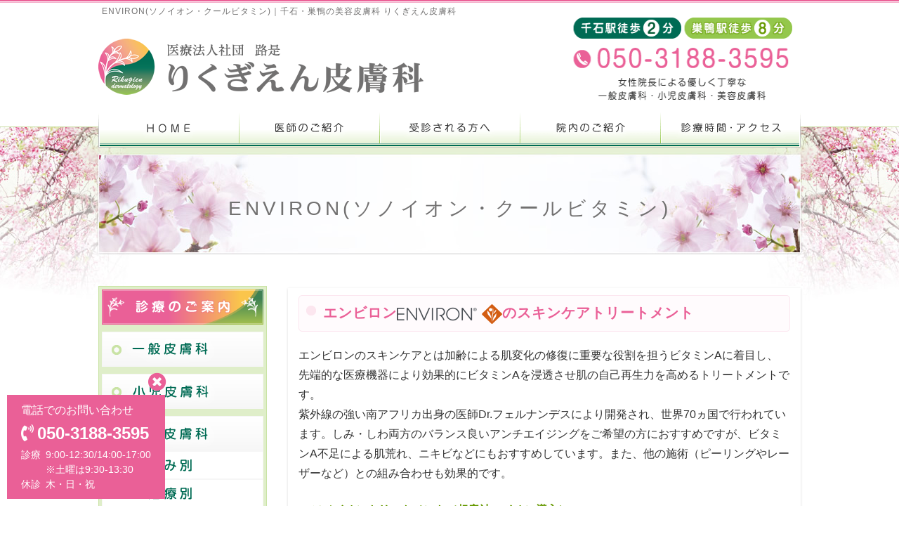

--- FILE ---
content_type: text/html; charset=UTF-8
request_url: https://rikugien-hifuka.com/environ.html
body_size: 17115
content:
<!DOCTYPE html PUBLIC "-//W3C//DTD XHTML 1.0 Transitional//EN" "http://www.w3.org/TR/xhtml1/DTD/xhtml1-transitional.dtd">
<html xmlns="http://www.w3.org/1999/xhtml" lang="ja-JP" xml:lang="ja-JP">
<head>
<meta http-equiv="Content-Type" content="text/html; charset=utf-8" />
<meta http-equiv="content-Style-Type" content="text/css" />
<meta http-equiv="content-Script-Type" content="text/javascript" />
<meta name="robots" content="index,follow" />
<meta name="description" content="エンビロンのスキンケアとは加齢による肌変化の修復に重要な役割を担うビタミンAに着目し、
先端的な医療機器により効果的にビタミンAを浸透させ肌の自己再生力を高めるトリートメントです。
しみ・しわ両方のバランス良いアンチエイジングをご希望の方におすすめですが、ビタミンA不足による肌荒れ、ニキビなどにもおすすめしています。また、他の施術（ピーリングやレーザーなど）との組み合わせも効果的です。" />
<meta name="keywords" content="文京区,千石,巣鴨,駒込,ENVIRON,ソノイオン,クールビタミン" />
<meta name="copyright" content="りくぎえん皮膚科" />

<!--title-->
<title>ENVIRON(ソノイオン・クールビタミン)｜千石・巣鴨の美容皮膚科 りくぎえん皮膚科</title>
<!--stylesheet-->
<link href="./css/reset.css" rel="stylesheet" type="text/css" />
<link href="./css/style.css" rel="stylesheet" type="text/css" />
<link rel="stylesheet" href="https://use.fontawesome.com/releases/v5.5.0/css/all.css" integrity="sha384-B4dIYHKNBt8Bc12p+WXckhzcICo0wtJAoU8YZTY5qE0Id1GSseTk6S+L3BlXeVIU" crossorigin="anonymous">

<!--javascrip -->
<script type="text/javascript" src="https://ajax.googleapis.com/ajax/libs/jquery/1.11.1/jquery.min.js"></script>
<script type="text/javascript" src="https://cdnjs.cloudflare.com/ajax/libs/jquery-cookie/1.4.1/jquery.cookie.min.js"></script>
<script type="text/javascript" src="js/utils.js"></script>
<script type="text/javascript" src="js/yuga.js"></script>

<!--Goolge Analytics -->
<script async src="https://www.googletagmanager.com/gtag/js?id=G-NMTPHD6S5N"></script>
<script>
window.dataLayer = window.dataLayer || [];
function gtag(){dataLayer.push(arguments);}
gtag('js', new Date());

gtag('config', 'G-NMTPHD6S5N');
gtag('config', 'G-JTSKH1G31R');
</script>

<script async src="https://www.googletagmanager.com/gtag/js?id=UA-9162760-67"></script>
<script>
window.dataLayer = window.dataLayer || [];
function gtag(){dataLayer.push(arguments);}
gtag('js', new Date());

gtag('config', 'UA-9162760-67');
gtag('config', 'UA-74124861-1');
</script></head>

<body>
<div id="wrapper"> 
  
  <!-- ▼▼ヘッダ▼▼ -->
  
  <div id="header">
    <h1 id="top">ENVIRON(ソノイオン・クールビタミン)｜千石・巣鴨の美容皮膚科 りくぎえん皮膚科</h1>
    <div id="header_info">
  <div id="logo"><a href="index.html"><img src="./images/header_logo.png" width="480" height="135" alt="りくぎえん皮膚科" /></a></div>
  <div id="info"><img src="./images/header_info.png" width="526" height="135" alt="千石駅徒歩2分　巣鴨駅徒歩8分　050-3188-3595　女性院長による優しく丁寧な一般皮膚科・小児皮膚科・美容皮膚科" /></div>
</div>
    
    <!-- ▼グローバルナビ -->
    <ul id="main_nav" class="clearfix allbtn">
  <li><a href="index.html"><img src="./images/main_nav01.png" width="201" height="50" alt="HOME" /></a></li>
  <li><a href="doctor.html"><img src="./images/main_nav02.png" width="200" height="50" alt="医師のご紹介" /></a></li>
  <li><a href="first.html"><img src="./images/main_nav03.png" width="200" height="50" alt="受診される方へ" /></a></li>
  <li><a href="clinic.html"><img src="./images/main_nav04.png" width="200" height="50" alt="院内のご紹介" /></a></li>
  <li><a href="access.html"><img src="./images/main_nav05.png" width="199" height="50" alt="診療時間・アクセス" /></a></li>
</ul>
    <!-- ▲グローバルナビ --> 
    
    <!-- ▼-->
    <div id="category">ENVIRON(ソノイオン・クールビタミン)</div>
    <!-- ▲ --> 
    
  </div>
  <!-- ▲▲ヘッダ▲▲ --> 
  
  <!-- ▼▼コンテンツラッパー▼▼ -->
  <div id="contents_wrapper"> 
    
    <!-- ▼▼メインコンテンツ▼▼ -->
    <div id="main_contents">
      <div class="box1">
        <div class="box2">
          <div class="box3">
            <div class="box4">
              <div class="box" id="">
                <h3>エンビロン<img src="images/logo_environ.png" alt="エンビロン" width="150"><span class="sub">のスキンケアトリートメント</span></h3>
                <p>エンビロンのスキンケアとは加齢による肌変化の修復に重要な役割を担うビタミンAに着目し、<br />
                  先端的な医療機器により効果的にビタミンAを浸透させ肌の自己再生力を高めるトリートメントです。<br />
                  紫外線の強い南アフリカ出身の医師Dr.フェルナンデスにより開発され、世界70ヵ国で行われています。しみ・しわ両方のバランス良いアンチエイジングをご希望の方におすすめですが、ビタミンA不足による肌荒れ、ニキビなどにもおすすめしています。また、他の施術（ピーリングやレーザーなど）との組み合わせも効果的です。</p>
              </div>
              <div class="box" id="case03_01">
                <h4>ソノイオントリートメント（超音波＋イオン導入）</h4>
                <p>皮膚のダメージを修復し、肌が元々もっている力をとり戻すために重要なビタミンAを効率よく深部に浸透させるためにエンビロンの先進的な医療機器エンザイムにより超音波導入（ソノフォレーシス）とイオン導入（イオンフォレーシス）を同時に行うトリートメントです。<br />
                  ビタミンCも同時に浸透させることでシミ・しわ・たるみなどの光老化肌から敏感肌・ニキビ肌などのトラブル肌まで、幅広い肌質の方に安全に施術することが可能です。<br />
                  また、肌の状態に応じてビタミンAの濃度を変えますので、その方にとって最適なトリートメントを行うことが出来ます。</p>
              </div>
              <div class="box"> <img src="./images/beauty_photo13.jpg" width="180" height="160" alt="" class="image_right" />
                <h5>超音波導入の原理とは</h5>
                <p>低周波の超音波で皮膚にキャビテーション（微細な空洞をつくる）現象を起こし、ビタミンAやヒアルロン酸など、イオン導入では浸透しない比較的大きな分子量の成分を浸透しやすくします。単純塗布と比べて40倍以上の浸透効果があります。</p>
                <!--<p class="price">コラーゲンピール（イオン導入込）　15,000円～21,230円</p>-->
                <!--<p class="price">【ビタミンA+C（敏感肌、ビタミンA初心者）：5,100円】<br />
【ビタミンA+C（ビタミンA経験者）：5,900円】<br />
【ビタミンA+C（ビタミンA上級者）：6,400円】</p>--> 
              </div>
              <div class="box"> <img src="./images/beauty_photo14.jpg" width="180" height="160" alt="" class="image_right" />
                <h5>クールビタミントリートメント</h5>
                <p>海藻に含まれる多糖類の一種であるアルギン酸ナトリウムを主成分としたアルジネートマスクを使用して行うイオン導入です｡<br />
                  粘調性があり､皮膚の皮溝やシワなど隅々までマスクが密着することで通常のイオン導入より高い通電性が期待できます｡<br />
                  アルギン酸ナトリウムは医療品の創傷被材として使用されるくらい安全性が高く､ピーリングやレーザーの後の仕上げとして､皮膚への鎮静にはもちろん､敏感肌や乾燥肌の方のダメージの修復や保湿にもおすすめです｡</p>
                <p class="price">【ビタミンA+C（敏感肌、ビタミンA初心者）：6,700円（税込7,370円）】<br />
【ビタミンA+C（ビタミンA経験者）：7,500円（税込8,250円）】<br />
【ビタミンA+C（ビタミンA上級者）8,000円（税込8,800円）】</p>
              </div>
              <div class="box" id="case03_02">
                <h5>Wビタミンコース(ソノイオントリートメント＋クールビタミントリートメント）</h5>
                <p class="price">【ビタミンA+C（敏感肌、ビタミンA初心者）：12,400円（税込13,640円）】<br />
【ビタミンA+C（ビタミンA経験者）：14,000円（税込15,400円）】<br />
【ビタミンA+C（ビタミンA上級者）：14,500円（税込15,950円）】</p>
              </div>
            </div>
          </div>
        </div>
      </div>
    </div>
    <!-- ▲▲メインコンテンツ▲▲ --> 
    
    <!-- ▼▼サブコンテンツ▼▼ -->
    <div id="sub_contents"> 
  
  <!-- ▼サブナビ -->
  <div id="sub_nav">
    <ul>
      <li><img src="./images/sub_title.png" width="230" height="50" alt="診療のご案内" /></li>
      <li><a href="dermatology.html"><img src="./images/sub_nav01.png" width="230" height="50" alt="一般皮膚科" class="btn" /></a></li>
      <li><a href="pediatrics.html"><img src="./images/sub_nav02.png" width="230" height="50" alt="小児皮膚科" class="btn" /></a></li>
      <li class="mb0"><a href="beauty.html"><img src="./images/sub_nav03.png" width="230" height="50" alt="美容皮膚科" class="btn" /></a></li>
      <li class="mb0"><a href="beauty.html#anc_trouble"><img src="./images/sub_nav04.png" width="230" height="40" alt="悩み別" class="btn" /></a></li>
      <li><img src="./images/sub_nav05.png" width="230" height="40" alt="治療別" class="btn side_parent" />
        <ul class="side_child">
          <li><a href="hifu.html">HIFU（高密度型<br>焦点式超音波）</a></li>
          <li><a href="lutrotoning.html">ルートロトーニング</a></li>
          <li><a href="lutrotoning.html">レーザーフェイシャル</a></li>
          <li><a href="q_switch.html ">QスイッチYAGレーザー</a></li>
          <li><a href="ipc.html">IPL<br>
            （フォトフェイシャル）</a></li>
          <li><a href="salicylatepeeling.html">サリチル酸ピーリング</a></li>
          <li><a href="collagen_peel.html">コラーゲンピール</a></li>
          <li><a href="lacmask.html">LACマスク<br>トリートメント</a></li>
          <li><a href="dermapen.html">スキンニードリング<br />
            （ダーマペン④）</a></li>
          <li><a href="botox.html">ボトックス</a></li>
          <li><a href="hyaluronic.html">ヒアルロン酸</a></li>
          <li><a href="hydrofacial.html">毛穴洗浄</a></li>
          <li><a href="ion_introduction.html">イオン導入</a></li>
          <li><a href="environ.html">ENVIRON<br />
            (ソノイオン・クールビタミン)</a></li>
          <li><a href="electropotion.html">エレクトロポレーション</a></li>
          <li><a href="pelleve.html">ペレヴェ<br>
            (高周波ラジオ波)</a></li>
          <li><a href="aga.html">男性型脱毛症（AGA）と<br />
            女性の薄毛について</a></li>
          <li><a href="healite.html">ヒーライト</a></li>
          <li><a href="vitaminc.html">高濃度ビタミンC点滴</a></li>
          <li><a href="ingrown_nails.html">爪のトラブル</a></li>
		  <li><a href="fatigue_recovery_drip.html">疲労回復点滴</a></li>
          <!--<li><a href="glutathione.html">高濃度グルタチオン点滴<br />（白玉点滴）</a></li>-->
          <li><a href="sunekos.html">スネコス<br>
            (低分子ヒアルロン酸<br />
            ＋アミノ酸注射)</a></li>
          <!--<li><a href="mesotherapy.html">メソセラピー<br />
            (メソガン)</a></li>-->
          <li><a href="hairfiller.html">ヘアフィラー</a></li>
        </ul>
      </li>
    </ul>
  </div>
  <!-- ▲サブナビ --> 
  <ul id="sub_banner">
    
    <li><a onmouseover="this.style.opacity=0.7;" onmouseout="this.style.opacity=1;" href="https://rikugienhifuka-saiyou.jbplt.jp/" target="_blank"><img src="./images/recruit_02.jpg" width="240" height="240" alt="求人情報" /></a></li>
      </ul>
  <!-- ▼ -->
  <div id="sub_info1">
    <div id="sub_info2">
      <div id="sub_info3">
        <div id="sub_info">
          <dl>
            <dt>お問い合わせ・ご予約</dt>
            <dd id="item1">
              <p class="item1_tel">TEL：050-3188-3595</p>
              <p>お気軽にどうぞ</p>
              <p><a href="https://ssc2.doctorqube.com/rikugien-hifuka/" target="_blank"><img src="./images/sub_reserve.png" width="180" height="84" alt="オンライン予約" class="btn" /></a></p>
            </dd>
            <!--<dd id="item2">
                  <p>りくぎえん皮膚科</p>
                  <p class="item2_sign">院長・医学博士<br />
                    <span>二神 綾子</span></p>
                </dd>-->
          </dl>
        </div>
      </div>
    </div>
  </div>
  <!-- ▲ --> 
  
  <!-- ▼バナー -->
  <ul id="sub_banner">   
   <!-- <li><a href="https://lin.ee/l3KhkxF" target="_blank"><img src="https://scdn.line-apps.com/n/line_add_friends/btn/ja.png" alt="友だち追加" width="240" border="0"></a></li>-->
    <li class="allbtn"><a href="https://www.instagram.com/rikugien_hifuka/" target="_blank"><img src="./images/bnr_insta_pc.png" width="240" height="168" alt="りくぎえん皮膚科公式インスタグラム" /></a></li>
    <!--<li><a onmouseover="this.style.opacity=0.7;" onmouseout="this.style.opacity=1;" href="https://rikugienhifuka-saiyou.jbplt.jp/" target="_blank"><img src="./images/recruit.jpg" width="240" height="96" alt="求人情報" /></a></li>-->
      
    <li class="allbtn"><a href="https://doctorsfile.jp/h/174785/df/1/" target="_blank"><img src="./images/sub_doctorsfile.jpg" width="240" height="96" alt="ドクターズファイル" /></a></li>
    <!--<li class="allbtn"><a href="https://doctorsfile.jp/jobs/h/174785/offer/" target="_blank"><img src="./images/sub_doctorsfile_jobs.jpg" width="240" height="72" alt="ドクターズ・ファイル　ジョブズ" /></a></li>-->
    <li class="allbtn"><a href="https://www.nakano-shounikanaika.com/" target="_blank"><img src="./images/sub_nakano.png" width="240" height="90" alt="中野小児科内科" /></a></li>
    <li class="allbtn"><a href="https://www.kanja.jp" target="_blank"><img src="./images/sub_kanja.png" width="240" height="90" alt="患者の気持ち" /></a></li>
  </ul>
  <!-- ▲バナー --> 
  
</div>
    <!-- ▲▲サブコンテンツ▲▲ --> 
    
  </div>
  <!-- ▲▲コンテンツラッパー▲▲ --> 
  
</div>

<!-- ▼▼フッター▼▼ -->
<div id="tel_info">
	<p class="title">電話でのお問い合わせ</p>
	<p class="tel"><i class="fas fa-phone-volume"></i>050-3188-3595</p>
	<dl class="detail">
		<dt>診療</dt><dd>9:00-12:30/14:00-17:00<br>※土曜は9:30-13:30</dd>
	</dl>
	<dl class="detail">
		<dt>休診</dt><dd>木・日・祝</dd>
	</dl>
	<i id="tel_info_close" class="fas fa-times-circle"></i>
</div>

<div id="footer_wrapper">
  <div id="footer"> 
    
    <!-- ▼フッターナビ -->
    <ul id="footer_nav">
      <li><a href="index.html">りくぎえん皮膚科HOME</a></li>
      <li><a href="doctor.html">医師のご紹介</a></li>
      <li><a href="first.html">受診される方へ</a></li>
      <li><a href="clinic.html">院内のご紹介</a></li>
      <li><a href="access.html">診療時間・アクセス</a></li>
    </ul>
    <ul id="footer_nav">
      <li><a href="dermatology.html">一般皮膚科</a></li>
      <li><a href="pediatrics.html">小児皮膚科</a></li>
      <li><a href="beauty.html">美容皮膚科</a></li>
    </ul>
    <!-- ▲フッターナビ -->
    
    <div class="copyright">Copyright&nbsp;&copy;&nbsp;<a href="https://rikugien-hifuka.com/">りくぎえん皮膚科へ</a> All rights Reserved.</div>
  </div>
</div>

<script>
	$(document).ready(function(){
    $('#tel_info_close').click(function(){
        $('#tel_info').css('display','none');
    });
	});
</script><!-- ▲▲フッター▲▲ -->

</body>
</html>


--- FILE ---
content_type: text/css
request_url: https://rikugien-hifuka.com/css/reset.css
body_size: 5187
content:
@charset "utf-8";

/* =======================================================================

   ●
   
======================================================================= */

/* -----------------------------------------------------------
　●
----------------------------------------------------------- */

/* :::::::::: ● :::::::::: */




/* =======================================================================

   共通リセット
   
======================================================================= */

html, body, div, h1, h2, h3, h4, h5, h6,
p, blockquote, pre, address,
ul, ol, li, dl, dt, dd,
table, th, td, form, fieldset {
 	margin: 0;
 	padding: 0;
 	line-height: 1.0;
}
table {
 	border-collapse: collapse;
 	border-spacing: 0;
}
ul li, ol li {
 	list-style-type: none;
}
a {
 	text-decoration: none;
}
img {
 	border: 0;
}
img, input, select, textarea {
 	vertical-align: middle;
}
/* For vertical-scrollbar issue */
html {
 	/*overflow: scroll;*/
 	/*overflow: -moz-scrollbars-vertical;*/ /* Firefoxの先行実装 */
 	/*overflow-x: scroll;*/ /* Firefoxで横スクロールバーが表示されない問題を回避 */
}
*:first-child+html * {
 	letter-spacing: 0; /* hasLayout問題を回避 	*/
}

/* :::::::::: clearfix :::::::::: */
.clearfix {
 	display: block;
}

.clearfix:after {
 	content: ".";
 	display: block;
 	clear: both;
 	height: 0;
 	visibility: hidden;
}

div:after {
	content: "";
 display: block;
 clear: both;
}
	
/* :::::::::: 回り込み、解除 :::::::::: */
.left {
 	float:left;
}
.right {
 	float:right;
}
.clear {
 	clear:both;
 	display:block;
 	margin:0;
 	padding:0;
 	height:0;
 	line-height:0px;
 	font-size:0px;
}
/*画像の左へ回り込み */
img .left {
 	float:left;
 	margin-top:0px;
 	margin-right:0px;
}
/*画像の右へ回り込み */
img .right {
 	float:right;
 	margin-top:0px;
 	margin-left:0px;
 	margin-right:0px;
}

/* :::::::::: フォント :::::::::: */
p,li,dt,dd {
 	font-size:16px;
 	line-height:150%;
 	color:#333;
 	-webkit-text-size-adjust: none;
}
.icon {
 	margin:0;
 	padding:0 5px 0 0;
 	vertical-align:baseline;
}

/* :::::::::: リンクカラー 	:::::::::: */
a:link,
a:visited {
 	color:#EA5F97;
 	text-decoration:none;
}

a:hover,
a:active {
 	color:#CCC;
 	text-decoration:none;
}

/* :::::::::: テキスト非表示 :::::::::: */
.hidden{
 	font-size:0;
 	text-indent:-999999px;
	height:0;
}

/* :::::::::: マージン :::::::::: */
.mx-auto {
	margin: 0 auto;
}

.mt5{ margin-top:5px !important;;}
.mt10{ margin-top:10px !important;;}
.mt15{ margin-top:15px !important;;}
.mt20{ margin-top:20px !important;;}
.mt25{ margin-top:25px !important;;}
.mt30{ margin-top:30px !important;;}
.mt35{ margin-top:35px !important;;}
.mt40{ margin-top:40px !important;;}
.mt45{ margin-top:45px !important;;}
.mt50{ margin-top:50px !important;;}

.mb0{ margin-bottom:0px !important;}
.mb5{ margin-bottom:5px !important;}
.mb10{ margin-bottom:10px !important;;}
.mb15{ margin-bottom:15px !important;;}
.mb20{ margin-bottom:20px !important;;}
.mb25{ margin-bottom:25px !important;;}
.mb30{ margin-bottom:30px !important;;}
.mb35{ margin-bottom:35px !important;;}
.mb40{ margin-bottom:40px !important;;}
.mb45{ margin-bottom:45px !important;;}
.mb50{ margin-bottom:50px !important;;}

.ml5{ margin-left:5px;}
.ml10{ margin-left:10px;}
.ml15{ margin-left:15px;}
.ml20{ margin-left:20px;}
.ml25{ margin-left:25px;}
.ml30{ margin-left:30px;}
.ml35{ margin-left:35px;}
.ml40{ margin-left:40px;}
.ml45{ margin-left:45px;}
.ml50{ margin-left:50px;}

.mr5{ margin-right:5px;}
.mr10{ margin-right:10px;}
.mr15{ margin-right:15px;}
.mr20{ margin-right:20px;}
.mr25{ margin-right:25px;}
.mr30{ margin-right:30px;}
.mr35{ margin-right:35px;}
.mr40{ margin-right:40px;}
.mr45{ margin-right:45px;}
.mr50{ margin-right:50px;}

/* :::::::::: パディング :::::::::: */

.pt5{ padding-top:5px;}
.pt10{ padding-top:10px;}
.pt15{ padding-top:15px;}
.pt20{ padding-top:20px;}
.pt25{ padding-top:25px;}
.pt30{ padding-top:30px;}
.pt35{ padding-top:35px;}
.pt40{ padding-top:40px;}
.pt45{ padding-top:45px;}
.pt50{ padding-top:50px;}

.pb5{ padding-bottom:5px;}
.pb10{ padding-bottom:10px;}
.pb15{ padding-bottom:15px;}
.pb20{ padding-bottom:20px;}
.pb25{ padding-bottom:25px;}
.pb30{ padding-bottom:30px;}
.pb35{ padding-bottom:35px;}
.pb40{ padding-bottom:40px;}
.pb45{ padding-bottom:45px;}
.pb50{ padding-bottom:50px;}

.pl5{ padding-left:5px;}
.pl10{ padding-left:10px;}
.pl15{ padding-left:15px;}
.pl20{ padding-left:20px;}
.pl25{ padding-left:25px;}
.pl30{ padding-left:30px;}
.pl35{ padding-left:35px;}
.pl40{ padding-left:40px;}
.pl45{ padding-left:45px;}
.pl50{ padding-left:50px;}

.pr5{ padding-right:5px;}
.pr10{ padding-right:10px;}
.pr15{ padding-right:15px;}
.pr20{ padding-right:20px;}
.pr25{ padding-right:25px;}
.pr30{ padding-right:30px;}
.pr35{ padding-right:35px;}
.pr40{ padding-right:40px;}
.pr45{ padding-right:45px;}
.pr50{ padding-right:50px;}


--- FILE ---
content_type: text/css
request_url: https://rikugien-hifuka.com/css/style.css
body_size: 27776
content:
@charset "utf-8";

/* =======================================================================

   ●
   
======================================================================= */

/* -----------------------------------------------------------
　●
----------------------------------------------------------- */

/* :::::::::: ● :::::::::: */

/* =======================================================================

   基本
   
======================================================================= */

/* -----------------------------------------------------------
　色
----------------------------------------------------------- */
.red {
  color: #ff0000;
}
.fcRed {
  color: #C30
}
.pink {
  color: #ea6097;
}
.white {
  color: #fff;
}
.fcBlue {
  color: #2369af;
}
.fcTxt {
  color: #333;
}
.blue {
  color: #2c85dd;
}
.yellow {
  color: #fcec8a;
}

/* -----------------------------------------------------------
　見出し
----------------------------------------------------------- */
h1 {}
h2 {
  margin-bottom: 15px;
  padding: 20px 0 0 30px;
  height: 40px;
  width: 710px;
  background: url(../images/c_title_bg.png) 0 0 no-repeat;
  font-size: 22px;
  color: #FFF;
  letter-spacing: 2px;
}
* html h2 {
  padding-left: 0 0 0 30px;
  height: 60px;
}
h2.small {
  margin-bottom: 15px;
  padding: 20px 0 0 30px;
  height: 40px;
  width: 710px;
  background: url(../images/c_title_bg.png) 0 0 no-repeat;
  font-size: 18px;
  color: #FFF;
  letter-spacing: 2px;
}
* html h2.small {
  padding-left: 0 0 0 30px;
  height: 60px;
}
h3 {
  clear: both;
  margin-bottom: 20px;
  padding: 12px 10px 10px 34px;
  background: url(../images/c_title_bg2.png) 0 0.7em no-repeat #FFFBFD;
  border: 1px solid #FCE6EF;
  border-radius: 5px 5px 5px 5px;
  -webkit-border-radius: 5px 5px 5px 5px;
  -moz-border-radius: 5px 5px 5px 5px;
  font-size: 20px;
  color: #EA6097;
  letter-spacing: 1px;
}
h3.environ span.new {
  background-color: #EA6097;
  padding: 2px 10px 0px;
  margin: 0 0.5rem 0 0;
  border-radius: 3px;
  color: #fff;
  font-size: smaller;
  font-weight: normal;
}
h3.environ img {
  margin: 0 0.5rem;
}
h3.environ span.sub {
  font-weight: normal;
  color: #333;
}
h4 {
  margin-bottom: 5px;
  padding: 0 0 5px 18px;
  background: url(../images/c_title_bg3.png) 0 0.2em no-repeat;
  border-bottom: 1px dotted #CCC;
  font-size: 16px;
  font-weight: bold;
  color: #690;
}
h4.number {
  padding: 0 0 6px 1px;
  background: none;
}
h4.number span {
  font-weight: bold;
  color: #FAC54C;
}
h5 {
  margin-bottom: 5px;
  font-size: 16px;
  font-weight: bold;
  color: #690;
}
h4.sunekos span.new {
  background-color: #EA6097;
  padding: 2px 10px 0px;
  margin: 0 0.5rem 0 0;
  border-radius: 3px;
  color: #fff;
  font-size: smaller;
  font-weight: normal;
}
h4.cor_gr {
  font-size: 120%;
  color: #006e54;
}
h3 span.new {
  background-color: #EA6097;
  padding: 2px 10px 0px;
  margin: 0 0.5rem 0 0;
  border-radius: 3px;
  color: #fff;
  font-size: smaller;
  font-weight: normal;
}

/* -----------------------------------------------------------
　リスト
----------------------------------------------------------- */
ol {}
ol li {}
ul.list {
  margin-bottom: 20px;
}
ul.list li {
  margin: 0 0 10px 0;
  padding-left: 3px;
}
ul.list li span {
  font-weight: bold;
  color: #C30;
}
ul.career li {
  margin-bottom: 10px;
}
ol.num li {
  list-style-type: decimal;
  margin: 0 0 10px 25px;
  padding-left: 3px;
}
.list_nonum li {
  line-height: 180%;
  text-indent: -1em;
  padding-left: 1em;
}
.btnArea {}
ul.btnLevel01 {
  display: -webkit-flex;
  display: flex;
  -webkit-flex-wrap: wrap;
  flex-wrap: wrap;
  list-style: none;
  margin: 0;
  padding: 0;
  justify-content: left; 
/* 子要素をflexboxにより中央に配置する */
  align-items: top; 
/* 子要素をflexboxにより中央に配置する */
  position: relative;
}
.btnLevel01 li {
  width: 29.2%;
  margin: 1%;
  padding: 10px 1%;
  text-align: center !important;
  background-color: #f4dec8;
  border-radius: 5px;
  font-size: 85%;
  line-height: 1.2;
  display: flex;
  align-items: center;
  justify-content: center;
}
.btnLevel01 li.active {
  background-color: #f0d0af;
}
.btnLevel01 li span, .btnLevel01 li a {
  cursor: pointer;
  color: #EA5F97;
  display: block;
}
.btnLevel01 li.new {
  position: relative;
  width: 20.2%;
  padding-left: 10%;
  align-items: center;
}
.btnLevel01 li.new span.pink {
  position: absolute;
  left: 10px;
  top: 32%;
  background-color: #EA6097;
  padding: 2px 10px 0px;
  margin: 0 0.5rem 0 0;
  border-radius: 3px;
  color: #fff;
  font-size: smaller;
  font-weight: normal;
}
.btnLevel01 li ul.btnLevel02 {
  display: -webkit-flex;
  display: flex;
  -webkit-flex-wrap: wrap;
  flex-wrap: wrap;
  list-style: none;
  margin: 0;
  padding: 0;
  justify-content: left; 
/* 子要素をflexboxにより中央に配置する */
  align-items: top; 
/* 子要素をflexboxにより中央に配置する */
  position: absolute;
  left: 0px;
  top: 50px;
  width: 700px;
  z-index: 2;
  background-color: #fff;
}
.btnLevel01 li ul.btnLevel02 li {
  width: 29.2%;
  margin: 0 1% 5px;
  padding: 10px 1%;
  text-align: center;
  background-color: #fedaec;
  cursor: pointer;
  position: relative;
  display: flex;
  justify-content: center; 
/* 子要素をflexboxにより中央に配置する */
  align-items: center; 
/* 子要素をflexboxにより中央に配置する */
  line-height: 1.2;
}
.btnLevel01 li ul.btnLevel02 li.btn_anc {
  display: block;
  margin-right: 400px;
  background-color: #f4cfe1;
  position: relative;
  padding-left: 6%;
  width: 24.2%;
}
.btnLevel01 li ul.btnLevel02 li.btn_anc span {
  position: absolute;
  left: 25px;
  top: 25%;
  margin: 0 0.5rem 0 0;
  /*color: #fff;*/
  /*font-size: smaller;*/
  font-weight: normal;
  font-size: 140%;
}
.btnLevel01 li ul.btnLevel02 li.btn_anc a {
  /*color: #fff;*/
}
.btnLevel01 li ul.btnLevel02 li.new {
  position: relative;
  width: 24.2%;
  padding-left: 6%;
}
.btnLevel01 li ul.btnLevel02 li.new span.pink {
  position: absolute;
  left: 10px;
  top: 32%;
  background-color: #EA6097;
  padding: 2px 10px 0px;
  margin: 0 0.5rem 0 0;
  border-radius: 3px;
  color: #fff;
  font-size: smaller;
  font-weight: normal;
}
ol.nail_list li {
  padding-left: 1.5em;
  text-indent: -1.5em;
  margin-bottom: 1.0rem;
}
/**/
#main_menu_02,#main_menu_03 {
  width: 700px;
  margin: 0 0 30px 15px;
}
#main_menu_02 ul li {
  float: left;
  width: 220px;
  margin: 0 10px 10px 0;
}
.btnLevel01_de {
  position: relative;
}
.btnLevel01_de li {}
.btnLevel01_de li.active {}
.btnLevel01_de li span, .btnLevel01_de li a {
  cursor: pointer;
  color: #EA5F97;
  display: block;
}
.btnLevel01_de li ul.btnLevel02_de {
  display: -webkit-flex;
  display: flex;
  -webkit-flex-wrap: wrap;
  flex-wrap: wrap;
  list-style: none;
  margin: 0;
  padding: 0;
  justify-content: right; 
/* 子要素をflexboxにより中央に配置する */
  align-items: top; 
/* 子要素をflexboxにより中央に配置する */
  position: absolute;
  left: 0px;
  top: 300px;
  width: 680px;
  z-index: 3;
  background-color: #fff;
}
.btnLevel01_de li ul.btnLevel02_de li {
  width: 29.2% !important;
  margin: 0 1% 5px !important;
  padding: 10px 1%;
  text-align: center;
  background-color: #fedaec;
  cursor: pointer;
  position: relative;
  display: flex;
  justify-content: center; 
/* 子要素をflexboxにより中央に配置する */
  align-items: center; 
/* 子要素をflexboxにより中央に配置する */
  line-height: 1.2;
}
/**/
#main_menu {
  width: 700px;
  margin: 0 0 0 15px;
}
#main_menu ul li {
  float: left;
  width: 220px;
  margin: 0 10px 10px 0;
}
dl.chapter {}
dl.chapter dt {
  margin-bottom: 3px;
  padding: 0 0 3px 18px;
  background: url(../images/c_title_bg3.png) 0 0.4em no-repeat;
  border-bottom: 1px dotted #CCC;
  font-size: 16px;
  font-weight: bold;
  color: #690;
}
dl.chapter dd {
  margin: 0 0 20px 0;
}
ul.route li {
  margin-bottom: 20px;
}
ul.route li img {
  margin-bottom: 10px;
}
ul.route li p {
  text-align: center;
}
dl.step {}
dl.step dt {
  padding: 10px 10px 10px 10px;
  background: #FFFFF4;
  border: 1px solid #DEEDBD;
  border-bottom: 1px dotted #DEEDBD;
  border-radius: 5px 5px 0 0;
  -webkit-border-radius: 5px 5px 0 0;
  -moz-border-radius: 5px 5px 0 0;
  font-size: 16px;
  font-weight: bold;
  color: #690;
  text-align: left;
  letter-spacing: 2px;
}
dl.step dt span {
  color: #FAC54C;
}
dl.step dd {
  margin: 0 0 10px 0;
  padding: 15px 10px 0 10px;
  border: 1px solid #DEEDBD;
  border-top: none;
  border-radius: 0 0 5px 5px;
  -webkit-border-radius: 0 0 5px 5px;
  -moz-border-radius: 0 0 5px 5px;
  text-align: left;
}
dl.step dd img {
  float: left;
  margin: 0 20px 30px 0;
}
dl.step dd.arrow {
  margin: 0 0 10px 0;
  padding: 0;
  border: none;
  text-align: center;
  color: #690;
}
/*サイドナビ　コメニュー*/
img.side_parent {
  cursor: pointer;
}
ul.side_child {
  display: block;
  list-style: none;
  margin-top: 5px !important;
  padding: 2% 2% 1%;
  background-color: #fff;
  width: 96% !important;
  border-radius: 5px;
}
ul.side_child li {
  width: 96%;
  margin: 1% 1% 0;
  padding: 10px 1%;
  text-align: center !important;
  background-color: #e9f4d9;
  border-radius: 5px;
  font-size: 85%;
  line-height: 1.2;
  display: flex;
  align-items: center;
  justify-content: center;
}
ul.side_child li.active {
  background-color: #f0d0af;
}
ul.side_child li span, ul.side_child li a {
  cursor: pointer;
  color: #006B54;
  display: block;
}
ul.side_child li.new {
  position: relative;
  width: 72%;
  padding-left: 25%;
  align-items: center;
}
ul.side_child li.new span {
  position: absolute;
  left: 10px;
  top: 32%;
  background-color: #EA6097;
  padding: 2px 10px 0px;
  margin: 0 0.5rem 0 0;
  border-radius: 3px;
  color: #fff;
  font-size: smaller;
  font-weight: normal;
}

/* :::::::::: テーブル :::::::::: */
table.year {
  clear: both;
  width: 700px;
  border-collapse: collapse;
  text-align: left;
}
table.year th, table.year td {
  padding-bottom: 20px;
  vertical-align: middle;
  word-break: break-all;
  line-height: 1.8;
}
table.year th {
  width: 10%;
  font-weight: normal;
  color: #666;
  vertical-align: top;
}
/*table.chart {
	clear: both;
	width:680px;
 border-collapse:collapse;
	font-size:14px;
	text-align:left;
}
table.chart th,
table.chart td {
	padding:12px;
	border:1px solid #E6E6E6;
 vertical-align:middle;
	word-break:break-all;
}

table.chart th{
	width:18%;
	background:#F7F8FB;
	color:#042680;
	letter-spacing:1px;
}

table.chart td{
	line-height:1.8;
}
table.chart td.price{
	text-align:right;
}
table.chart td span.attn{
	color:#C30;
}*/

/* =======================================================================

   全体
   
======================================================================= */
body {
  font-family: Meiryo, 'ヒラギノ角ゴ Pro W3', 'Hiragino Kaku Gothic Pro', sans-serif;
  -webkit-font-smoothing: antialiased;
  -moz-osx-font-smoothing: grayscale;
  background: url(../images/c_bg.jpg) 0 0 repeat-x;
}
/*body#detail{
	background:url(../images/c_bg2.jpg) 0 0 repeat-x;
}*/

/* -----------------------------------------------------------
　ラッパー
----------------------------------------------------------- */
#wrapper {
  background: url(../images/c_bg2.jpg) center 180px no-repeat;
  text-align: left;
}

/* -----------------------------------------------------------
　ヘッダ
----------------------------------------------------------- */
#header {
  margin: 0 auto 24px auto;
  width: 1006px;
}
#header h1 {
  width: 990px;
  height: 15px;
  margin: 0 auto;
  padding-top: 10px;
  font-size: 12px;
  font-weight: normal;
  text-align: left;
  color: #727171;
  line-height: 1;
  letter-spacing: 1px;
}
* html #header h1 {
  padding: 0;
  height: 25px;
}
#header #header_info {
  height: 135px;
}
#header #logo {
  float: left;
}
#header #info {
  float: right;
}

/* :::::::::: メインナビ :::::::::: */
ul#main_nav {
  clear: both;
  margin: 0 auto 7px auto;
  width: 1000px;
}
ul#main_nav li {
  float: left;
}

/* :::::::::: キービジュアル :::::::::: */
#key_visual {
  clear: both;
  margin: 0 0 10px 0;
}
#category {
  clear: both;
  margin-bottom: 20px;
  padding-top: 66px;
  height: 80px;
  background: url(../images/c_category_bg.jpg) 0 bottom no-repeat;
  font-size: 28px;
  text-align: center;
  color: #727171;
  letter-spacing: 5px;
}
* html #category {
  height: 146px;
}

/* -----------------------------------------------------------
　コンテンツラッパー
----------------------------------------------------------- */
#contents_wrapper {
  clear: both;
  margin: 0 auto 18px auto;
  width: 1006px;
}

/* :::::::::: パンくずリスト :::::::::: 

ol.bredcrumbs{
 width:970px;
	margin:0 auto 5px auto;
}

ol.bredcrumbs li{
	display:inline;
	list-style-type:none;
	font-size:12px;
}

ol.bredcrumbs li a:link,
ol.bredcrumbs li a:visited {
	text-decoration:none;
}
ol.bredcrumbs li a:hover,
ol.bredcrumbs li a:active {
	text-decoration:none;
}

ol.bredcrumbs li:after{
	content:" > ";
}

ol.bredcrumbs li:last-child:after{
	content:"";
}*/

/* -----------------------------------------------------------
　メインコンテンツ
----------------------------------------------------------- */
#main_contents {
  width: 736px;
  float: right;
  display: inline;
}

/* :::::::::: お知らせ欄 :::::::::: */
#infomation {}
#infomation dl {}
#infomation dt {
  margin: 0 0 1px 0;
  font-weight: bold;
  color: #EA6097;
}
#infomation dt:before {
  content: "▲ ";
  display: inline-block;
  -webkit-transform: rotate(90deg);
  -moz-transform: rotate(90deg);
  -o-transform: rotate(90deg);
  -ms-transform: rotate(90deg);
  transform: rotate(90deg);
}
#infomation dt.active:before {
  -webkit-transform: rotate(180deg);
  -moz-transform: rotate(180deg);
  -o-transform: rotate(180deg);
  -ms-transform: rotate(180deg);
  transform: rotate(180deg);
}
#infomation dt .date {}
#infomation dd {
  margin: 0 0 15px 0;
  padding: 0 0 15px 0;
  background: url(../images/c_dotline.png) 0 bottom repeat-x;
  line-height: 1.8;
}
#infomation dd p:last-child {
  margin: 0;
}

/* :::::::::: 医院概要 :::::::::: */
#clinic_info {}
#clinic_info #clinic_info1 {
  float: left;
  width: 325px;
}
#clinic_info #clinic_info1 ul#about li {
  margin-bottom: 8px;
}
#clinic_info #clinic_info1 ul#about li.logo span {
  font-size: 20px;
  font-weight: bold;
  letter-spacing: 1px;
}
#clinic_info dl {
  clear: both;
}
#clinic_info dl dt {
  margin-bottom: 5px;
  font-weight: bold;
  color: #92C54C;
}
#clinic_info dl dt span {
  color: #C9E3A5;
}
#clinic_info dl dd {
  line-height: 1.4;
}
#clinic_info dl dd a {
  font-weight: bold;
}
#clinic_info #clinic_info2 {
  float: right;
  width: 350px;
  margin-top: 13px;
}
/*#clinic_info #map_canvas{
	float:right;
	width:320px;
	height:330px;
}*/
#access_info #map_canvas {
  width: 700px;
  height: 450px;
}
/*#access_info ul{
	margin:0 auto;
	width:590px;
}
#access_info ul li{
	margin:0 0 6px 0;
	padding:0 0 8px 0;
	background:url(../images/c_dotline.png) 0 bottom repeat-x;
}
#access_info ul li span{
	margin:0 auto;
	width:590px;
	font-weight:bold;
	color:#70B439;
}*/

/* :::::::::: 診療時間表 :::::::::: */
table#schedule {
  clear: both;
  width: 700px;
  margin: 0 0 30px 0;
  border-collapse: collapse;
}
table#schedule th, table#schedule td {
  padding: 10px 0 8px 0;
  border: 1px solid #E6E6E6;
  vertical-align: middle;
  word-break: break-all;
  text-align: center;
}
table#schedule thead {
  background: #006B54;
  color: #FFF;
}
table#schedule thead th {
  width: 29%;
  padding: 7px 0 7px 0;
}
table#schedule thead td {
  width: 10%;
  font-weight: bold;
}
table#schedule tbody th {
  font-size: 16px;
  font-weight: normal;
}
table#schedule tbody td {
  padding: 4px 0 2px 0;
  font-size: 21px;
  font-weight: bold;
  color: #94C74C;
}
table#schedule tbody td .txt_small {
  font-size: 13px;
}
table#schedule tfoot td {
  padding: 5px 10px;
  line-height: 1.8;
  text-align: left;
  font-size: 16px;
}
table#schedule tfoot td span.sat {
  color: #94C74C;
}
table#schedule tfoot td span.attn {
  color: #C30;
}

/* -----------------------------------------------------------
　サブコンテンツ
----------------------------------------------------------- */
#sub_contents {
  margin-left: 3px;
  width: 240px;
  float: left;
  display: inline;
}

/* :::::::::: サブナビ :::::::::: */
#sub_nav {
  margin-bottom: 20px;
  padding-top: 4px;
  width: 240px;
  background: url(../images/sub_bg.png) 0 0 repeat-y;
  border-top: 1px solid #C9E3A5;
  border-bottom: 1px solid #C9E3A5;
}
#sub_nav ul {
  width: 230px;
  margin: 0 auto;
}
#sub_nav ul li {
  margin-bottom: 10px;
}
#sub_info1 {
  width: 240px;
  margin-bottom: 20px;
  background: url(../images/sub_bg2.png) 0 0 repeat-y;
}
#sub_info2 {
  width: 240px;
  padding-top: 40px;
  background: url(../images/sub_bg_top.png) 0 top no-repeat;
}
#sub_info3 {
  width: 240px;
  padding-bottom: 35px;
  background: url(../images/sub_bg_bottom.png) 0 bottom no-repeat;
}
#sub_info {
  text-align: center;
}
#sub_info dl dt {
  margin-bottom: 15px;
  padding-bottom: 15px;
  background: url(../images/sub_line.png) center bottom no-repeat;
  font-size: 18px;
  font-weight: bold;
  color: #006B52;
  letter-spacing: 1px;
}
#sub_info dl dd {
  margin-bottom: 15px;
  padding-bottom: 10px;
  background: url(../images/sub_line.png) center bottom no-repeat;
}
#sub_info dl dd#item1 p {
  margin-bottom: 10px;
  font-size: 14px;
}
#sub_info dl dd#item1 p.item1_tel {
  font-weight: bold;
  color: #EA5F97;
}
#sub_info dl dd#item2 p {
  margin-bottom: 10px;
  font-size: 18px;
  letter-spacing: 2px;
}
#sub_info dl dd#item2 p.item2_sign {
  font-size: 14px;
  line-height: 1.6;
}
#sub_info dl dd#item2 p.item2_sign span {
  font-size: 20px;
  font-weight: bold;
}
#sub_banner li {
  margin: 0 0 20px 0;
}

/* -----------------------------------------------------------
　フッタ
----------------------------------------------------------- */
#footer_wrapper {
  width: 100%;
  clear: both;
  background: url(../images/footer_bg.png) 0 0 repeat-x;
}
#footer {
  margin: 0 auto;
  padding: 25px 0 50px 0;
  width: 960px;
}
#footer a:link, #footer a:visited {
  color: #EA6097;
  text-decoration: none;
}
#footer a:hover, #footer a:active {
  color: #F9CFE0;
  text-decoration: none;
}

/* :::::::::: フッターナビ :::::::::: */
ul#footer_nav {
  padding-bottom: 15px;
  text-align: center;
}
ul#footer_nav li {
  display: inline;
  margin-right: 15px;
  padding-right: 20px;
  background: url(../images/footer_line.png) right 0.3em no-repeat;
  font-size: 12px;
  line-height: 1;
}
ul#footer_nav li:last-child {
  margin: 0;
  padding: 0;
  background: none;
}
#footer .copyright {
  padding-top: 10px;
  font-size: 11px;
  text-align: center;
  color: #727171;
  letter-spacing: 1px;
}
#footer .copyright a:link, #footer .copyright a:visited {
  color: #727171;
  text-decoration: none;
}
#footer .copyright a:hover, #footer .copyright a:active {
  color: #727171;
  text-decoration: none;
}
/*------------------------------
　pagetopボタン
------------------------------ */
.pagetop_wrap {
  overflow: hidden;
  background: #c5a7ef;
}
.pagetop {
  display: inline-block;
  position: fixed;
  right: 20px;
  bottom: 30px;
  float: right;
}
@media screen and (max-width: 768px) {
  .pagetop {
    bottom: 80px;
    width: 15%;
  }
}
/*------------------------------
　電話でのお問い合わせ
------------------------------ */
#tel_info {
  position: fixed;
  left: 10px;
  bottom: 10px;
  z-index: 10;
  background: #EA6097;
  padding: 10px 20px;
}
#tel_info p, #tel_info dt, #tel_info dd {
  color: #fff;
}
#tel_info .title {}
#tel_info .tel {
  font-weight: bold;
  font-size: 1.5em;
  padding: 0.1em 0;
}
#tel_info .tel i {
  padding-right: 0.2em;
}
#tel_info .detail {}
#tel_info .detail dt, #tel_info .detail dd {
  float: left;
  font-size: 0.9em;
}
#tel_info .detail dt {
  padding-right: 0.5em;
}
#tel_info .detail dd::after {
  overflow: hidden;
}
#tel_info #tel_info_close {
  position: absolute;
  right: -2px;
  top: -32px;
  font-size: 26px;
  color: #EA6097;
  cursor: pointer;
}

/* -----------------------------------------------------------
　
----------------------------------------------------------- */
div.box1 {
  width: 736px;
  margin: 0 0 22px 0;
  background: url(../images/c_box_bg.png) 0 0 repeat-y;
}
div.box2 {
  width: 736px;
  padding: 13px 0 0 0;
  background: url(../images/c_box_top.png) 0 top no-repeat;
}
div.box3 {
  width: 736px;
  padding: 0 0 5px 0;
  background: url(../images/c_box_bottom.png) 0 bottom no-repeat;
}
div.box4 {
  width: 710px;
  margin: 0 auto;
}
div.box {
  width: 700px;
  margin: 0 auto 30px auto;
}
div.box p {
  margin: 0 0 20px 0;
  line-height: 180%;
}
div.box p.price {
  color: #006B54;
}
div.box p span.attn {
  color: #C30;
}
div.box p span.lead {
  font-weight: bold;
  color: #EA6097;
}
.tomenu {
  text-align: right;
}
.box_pink {
  background: #fdeff4;
  padding: 15px;
}
/*div.box p#sign{
	text-align:right;
}
div.box p#sign span{
	font-size:20px;
	font-weight:bold;
	letter-spacing:2px;
}
div.box p.sub{
	margin:0 0 15px 0;
	padding:0 0 5px 0;
	background:url(../images/c_dotline.png) 0 bottom repeat-x;
	font-size:16px;
	color:#005BAC;
}
div.box p.sub span{
	color:#B2CDE6;
}




div.box p.lead{
	padding:15px;
	background:#F60;
 border-radius: 5px 5px 5px 5px;
 -webkit-border-radius: 5px 5px 5px 5px;
 -moz-border-radius: 5px 5px 5px 5px;
	font-size:16px;
	font-weight:bold;
	text-align:center;
	color:#FFF;
	letter-spacing:1px;
}*/
.image_left {
  float: left;
  margin: 0 20px 20px 0;
}
.image_right {
  float: right;
  margin: 0 0 20px 20px;
}
.image_center {
  text-align: center;
}
.fwb {
  font-weight: bold;
}
.tdu {
  text-decoration: underline;
}
/*料金表*/
table.price {
  clear: both;
  width: 700px;
  margin: 0 0 30px 0;
  border-collapse: collapse;
}
table.price th, table.price td {
  padding: 10px 0 8px 0;
  border: 1px solid #E6E6E6;
  vertical-align: middle;
  word-break: break-all;
  text-align: center;
  line-height: 1.3;
}
table.price thead {
  background: #006B54;
  color: #FFF;
}
table.price thead th {
  width: 29%;
  padding: 7px 0 7px 0;
}
table.price thead td {
  width: 10%;
  font-weight: bold;
}
table.price tbody th {
  font-weight: normal;
  text-align: left;
  padding: 10px;
}
table.price tbody td {
  padding: 10px;
  color: #333;
  text-align: right;
}
.column {
  padding: 15px 20px;
  background: #FFFFF4;
  border: 1px solid #DEEDBD;
  border-radius: 5px;
  color: #690;
  text-align: left;
}
.column .logo {
  text-align: center;
  margin: 0 auto 10px;
}
.column p:last-of-type {
  margin-bottom: 0;
}
.row {
  display: flex;
}
.row li {
  padding: 0 10px;
}
.row li img {
  width: 210px;
}
.row li p {
  text-align: center;
}
.row.col2 {
  margin-left: 110px;
}
/*美容皮膚科*/
table.beauty_price {
  clear: both;
  width: 700px;
  margin: 0 0 30px 0;
  border-collapse: collapse;
}
table.beauty_price th, table.beauty_price td {
  padding: 10px 0 8px 0;
  border: 1px solid #E6E6E6;
  /*border:1px solid #FCE6EF;*/
  vertical-align: middle;
  word-break: break-all;
  text-align: center;
}
table.beauty_price thead {}
table.beauty_price thead th {
  border: none;
}
table.beauty_price thead td {
  border: none;
  font-size: 85%;
}
table.beauty_price tbody th {
  font-weight: normal;
  text-align: left;
  padding: 10px;
  background-color: #fdf4f8;
  line-height: 1.5;
}
table.beauty_price tbody td {
  padding: 10px;
  color: #333;
  text-align: right;
}
.skin_box {
  margin: 2em auto;
  padding: 1em;
  background-color: #fff; 
/* 背景色 */
  border: 1px solid #EA6097; 
/* 枠線 */
}

/* 開閉 -------------------------------------- */
.info {
  /*height: 16.0rem;
  overflow-y: auto;*/
  font-size: 1.4rem;
  line-height: 1.6;
}
.info dt {
  cursor: pointer;
}
.info dt h3 {
  margin-bottom: 0;
}
.info dd {
  padding: 1.0rem 0 0;
  margin: 0 0 0 0;
}
.countermeasure dl {
  display: flex;
}
.countermeasure dl:not(:first-of-type) {
  margin: 1em 0 0;
}
.countermeasure dl dd {
  padding: 0 1em 0 0;
}

/* added css */
.has-disclist {
  padding-left: 1.5em;
}
.has-disclist li {
  list-style: disc;
  line-height: 180%;
}
.has-list li {
  padding-left: 1em;
  text-indent: -1em;
}
.bold {
  font-weight: bold;
}
.txt_normal {
  font-weight: normal;
}
.font20 {
  font-size: 20px;
}
.block {
  display: block;
}
.inline-block {
  display: inline-block;
}
.pt10 {
  padding-top: 10px;
}
.pb10 {
  padding-bottom: 10px;
}
.mb0 {
  margin-bottom: 0;
}
.text-center {
  text-align: center !important;
}
.bg-pink {
  background: #EA6097;
}
.bnr:hover {
  opacity: 0.8;
}
.tbl_dermatology_atopic {
  clear: both;
  width: 700px;
  margin: 10px 0;
  border-collapse: collapse;
  table-layout: fixed;
}
.tbl_dermatology_atopic th, .tbl_dermatology_atopic td {
  padding: 10px 0;
  border: 1px solid #E6E6E6;
  vertical-align: top;
  word-break: break-all;
  text-align: center;
  font-size: 14px;
  line-height: 140%;
  color: #333;
}
.tbl_dermatology_atopic thead {
  background: #006B54;
}
.tbl_dermatology_atopic thead tr th {
  color: #FFF;
}
.tbl_dermatology_atopic thead tr th:first-of-type {
  width: 80px;
}
.tbl_dermatology_atopic thead tr td {
  font-weight: bold;
}
.tbl_dermatology_atopic tbody tr th {
  font-weight: normal;
  background: #eaf4db;
}
.marker_yellow {
  background: linear-gradient(transparent 50%, #fcec8a 50%);
}
.marker_blue {
  background: linear-gradient(transparent 50%, #a0eaf5 50%);
}
.uct_list li {
  line-height: 180%;
  display: inline-block;
  margin-right: 1em;
}
.uct_list li input {
  margin-right: 0.4em;
}
figcaption {
  color: #333;
  line-height: 180%;
}
.sml {
  font-size: 85%;
}
.step_wrap_pink {}
.step_wrap_pink .step_tit {
  background: #ea6097;
  color: #fff;
  line-height: 180%;
  font-size: 16px;
  text-align: center;
  display: block;
  padding: 0.5em 1em 0.3em;
}
.step_wrap_pink .step_box {
  padding: 1em;
  background-color: #ffeff5;
  position: relative;
}
.step_wrap_pink .step_box:not(:last-of-type) {
  margin-bottom: 60px;
}
.step_wrap_pink .step_box:not(:last-of-type)::after {
  position: absolute;
  display: block;
  width: 100%;
  font-size: 40px;
  content: '▼';
  color: #ea6097;
  text-align: center;
  bottom: -50px;
  left: 0;
}

--- FILE ---
content_type: application/javascript
request_url: https://rikugien-hifuka.com/js/utils.js
body_size: 8270
content:
// JavaScript Document

//画像プリロード=============================================================================================
function imgPreload(arguments,callback) {//arguments：画像のURL配列,callback：コールバック関数
  loaded = 0;
  lng = arguments.length;
  for(var i = 0; i< lng; i++){
    elm = $("<img>").attr("src", arguments[i])[0];
    $(elm).load(function(){
      loaded++;
      if(loaded >= lng) callback();
    });
  }
}

//メインビジュアル
//==========================================================================================
/*
■使い方
var mv = new mainVisual();
mv.setPanel("画像パス",静止時間,"切替法",切替時間,残すかどうか);
mv.addVisual("コンテナになるブロック要素のID",ループするかどうか);

イベント：コンテナに対して、画像のプリロード完了時に"loaded"、アニメーションスタート時に"started"、アニメーション終了時に"finished"のイベントを発火
*/

mainVisual = function(){
  this.evt = document.createEvent("HTMLEvents");

  this.images = [];

  this.sequence = [];

  this.phase = 0;

  this.selector = "";

  this.loop = false;

  this.buffer = 10; //画像セット後、アニメーションが始まるまでのバッファ

  this.setPanel = function(path, dur, trans, transDur, stay){
    this.images.push(path);
    this.sequence.push([path, dur, trans, transDur, stay])
  };

  this.addVisual = function(selector,loop){
    mv = this;
    mv.selector = selector;
    if(loop!=null && loop!=""){
      mv.loop = loop;
    }
    pos = $("#"+selector).css("position");
    if(!pos || pos=="static" || pos=="auto"){
      $("#"+selector).css("position","relative");
    }
    of = $("#"+selector).css("overflow")
    if(!of || of!="hidden"){
      $("#"+selector).css("overflow","hidden");
    }
    imgPreload(mv.images,function(){

      mv.evt.initEvent("loaded", true, false);
      document.getElementById(mv.selector).dispatchEvent(mv.evt);

      mv.setImgTags(selector,loop);
    })
  }

  this.setImgTags = function(selector,loop){
    mv = this;
    lng = mv.sequence.length;
    for(var i = 0; i< lng; i++){
      elm = $("<img>").attr("src", mv.sequence[i][0])[0];
      $(elm).attr("class","mainVisuals");
      $(elm).css({position:"absolute",top:"0",left:"0",opacity:0,display:"block"});
      $("#"+selector).append(elm);
    }
    setTimeout(function(){
      mv.startAnim();

      mv.evt.initEvent("started", true, false);
      document.getElementById(mv.selector).dispatchEvent(mv.evt);

    },this.buffer);
  }

  this.startAnim = function(){

    mv = this;
    p = this.phase;
    if(mv.sequence[p][2]=="slideDown"){$(".mainVisuals:eq("+p+")").css("top","-"+$("#"+mv.selector).height()+"px");}
    if(mv.sequence[p][2]=="slideUp"){$(".mainVisuals:eq("+p+")").css("top",$("#"+mv.selector).height()+"px");}
    if(mv.sequence[p][2]=="slideToRight"){$(".mainVisuals:eq("+p+")").css("left","-"+$("#"+mv.selector).width()+"px");}
    if(mv.sequence[p][2]=="slideToLeft"){$(".mainVisuals:eq("+p+")").css("left",$("#"+mv.selector).width()+"px");}
    $(".mainVisuals:eq("+p+")").animate({opacity:1,top:0,left:0},mv.sequence[p][3],"easeOutQuad",function(){
      if(p>0){
        if(!mv.sequence[(p-1)][4]){
          $(".mainVisuals:eq("+(p-1)+")").css("display","none");
        }
      }
      setTimeout(function(){
        mv.phase++;
        if(mv.phase<mv.sequence.length){
          mv.startAnim();
        }else{

          mv.evt.initEvent("finished", true, false);
          document.getElementById(mv.selector).dispatchEvent(mv.evt);

          $("#"+mv.selector+" img").attr("src",mv.sequence[(mv.phase-1)][0]);
          $(".mainVisuals").remove();
          if(mv.loop)mv.initLoop();
        }
      },mv.sequence[p][1]);
    });
  }

  this.initLoop = function(){
    mv = this;
    mv.phase = 0;
    mv.setImgTags(mv.selector,mv.loop);
  }

};

//jQueryのeasingを拡張
//==========================================================================================
jQuery.easing['jswing'] = jQuery.easing['swing'];
jQuery.extend( jQuery.easing,
{
	def: 'easeOutQuad',
	easeOutQuad: function (x, t, b, c, d) {
		return -c *(t/=d)*(t-2) + b;
	}
});

//フォント周りの初期処理
//==========================================================================================
function initFont(){
	setFont($.cookie("fontsize"));
	$("#font-s").click(function(){setFont(1)});
	$("#font-m").click(function(){setFont(2)});
	$("#font-l").click(function(){setFont(3)});
}
function setFont(n){
  if(n==1){
    //フォントサイズ小の時の動作
    $("#fontsizeCSS").attr("href","./css/fontsize-s.css");
  }else if(n==3){
    //フォントサイズ大の時の動作
    $("#fontsizeCSS").attr("href","./css/fontsize-l.css");
  }else{
    n=2;
    //フォントサイズ中の時の動作
    $("#fontsizeCSS").attr("href","./css/fontsize-m.css");
  }
  $.cookie("fontsize",n);
}

//要素の高さを揃える
//==========================================================================================
function uniheight(arr){
  ht = 0;
  for(blk in arr){
    $(arr[blk]).css("height","auto");
    if($(arr[blk]).height()>ht){
      ht = $(arr[blk]).height();
    };
  }
  for(blk in arr){
    $(arr[blk]).height(ht);
  }
};

//全ページで共通の処理
//==========================================================================================
$(function(){

  initFont(); //フォントの処理

  //スムーススクロールの処理
  $(".smoothScrolls a").click(function(e) {
    e.preventDefault();
    var tt = $($(this).attr("href")).offset().top;
    $('html, body').animate({scrollTop:tt}, 300);
  });

})

//ページ内スクロール
//=======================================================
$(function(){
   $('a[href^=#]').click(function() {
      // スクロールの速度
      var speed = 1000;
      // アンカーの値取得
      var href= $(this).attr("href");
      // 移動先を取得
      var target = $(href == "#" || href == "" ? 'html' : href);
      // 移動先を数値で取得
      var position = target.offset().top;
      // スムーススクロール
      $('body,html').animate({scrollTop:position}, speed, 'swing');
      return false;
   });
});

//開閉
//=======================================================
$(document).ready(function(){
	$('.info dd').hide();
	$('.info dt:first').addClass('active');
	$('.info dt').click(function(){
		$(this).stop().toggleClass('active');
		$(this).next('dd').stop().slideToggle();
	});
});

//サイドナビの開閉
//=======================================================
$(function(){
    $(".side_child").hide();
	$(".side_parent").on("click", function() {   
		$(this).next("ul").slideToggle(500);
        $(this).next("ul").toggleClass("active"); 
		$(this).parent().toggleClass("active"); 
        //$('.side_parent').not($(this)).next("ul").hide();
        //$('.side_parent').not($(this)).parent().removeClass("active");
	});
}); 

//美容皮膚科ページの開閉
//=======================================================
$(function(){
    $(".btnLevel02").hide();
	$(".btn_btnLevel01").on("click", function() {   
		$(this).next("ul").slideToggle(500);
        $(this).next("ul").toggleClass("active"); 
		$(this).parent().toggleClass("active"); 
        $('.btn_btnLevel01').not($(this)).next("ul").hide();
        $('.btn_btnLevel01').not($(this)).parent().removeClass("active");
	});
});      


//一般皮膚科ページの開閉
//=======================================================
$(function(){
    $(".btnLevel02_de").hide();
	$(".btn_btnLevel01_de").on("click", function() {   
		$(this).next("ul").slideToggle(500);
        $(this).next("ul").toggleClass("active"); 
		$(this).parent().toggleClass("active"); 
        $('.btn_btnLevel01_de').not($(this)).next("ul").hide();
        $('.btn_btnLevel01_de').not($(this)).parent().removeClass("active");
	});
});      